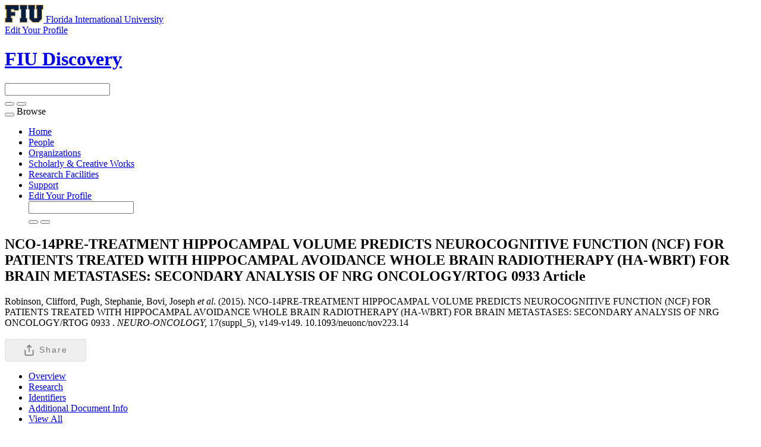

--- FILE ---
content_type: text/html;charset=UTF-8
request_url: https://discovery.fiu.edu/display/pub203119
body_size: 32099
content:


<!DOCTYPE html>
<html lang="en">
    <head>

<meta charset="utf-8" />
<!-- Google Chrome Frame open source plug-in brings Google Chrome's open web technologies and speedy JavaScript engine to Internet Explorer-->
<meta http-equiv="X-UA-Compatible" content="IE=edge,chrome=1">
<meta name="generator" content="VIVO 1.12.3-SNAPSHOT" />
<meta name="viewport" content="width=device-width, initial-scale=1">

<title>NCO-14PRE-TREATMENT HIPPOCAMPAL VOLUME PREDICTS NEUROCOGNITIVE FUNCTION (NCF) FOR PATIENTS TREATED WITH HIPPOCAMPAL AVOIDANCE WHOLE BRAIN RADIOTHERAPY (HA-WBRT) FOR BRAIN METASTASES: SECONDARY ANALYSIS OF NRG ONCOLOGY/RTOG 0933</title>



<!-- vitro base styles (application-wide) -->
<link rel="stylesheet" href="/themes/wilma_fiu/css/bootstrap.min.css" />
<link rel="stylesheet" href="/themes/wilma_fiu/css/bootstrap-theme.css" />
<link rel="stylesheet" href="/themes/wilma_fiu/css/theme-home.css" />
<link rel="stylesheet" href="/themes/wilma_fiu/css/homepage.css" />
<link rel="stylesheet" href="/themes/wilma_fiu/css/individual-home.css" />

<link rel="stylesheet" href="https://cdnjs.cloudflare.com/ajax/libs/font-awesome/4.7.0/css/font-awesome.min.css" />
<style>
  .hidden {
    display: none;
  }

  svg {
    width: 20px;
    height: 20px;
    margin-right: 7px;
  }

  .share-dialog button, .share-dialog .button, .share-button, button.close-button {
    display: inline-flex;
    align-items: center;
    justify-content: center;
    height: auto;
    padding-top: 8px;
    padding-bottom: 8px;
    color: #777;
    text-align: center;
    font-size: 14px;
    font-weight: 500;
    line-height: 1.1;
    letter-spacing: 2px;
    text-transform: capitalize;
    text-decoration: none;
    white-space: nowrap;
    border-radius: 4px;
    border: 1px solid #ddd;
    cursor: pointer;
  }

  button:hover, .button:hover {
    border-color: #cdd;
  }

  .share-button, .copy-link {
    padding-left: 30px;
    padding-right: 30px;
  }

  .share-dialog {
    position: absolute;
    top: 50%;
    left: 50%;
    transform: translate(-50%, -50%);
  }

  .share-dialog {
    display: none;
    width: 95%;
    max-width: 500px;
    box-shadow: 0 8px 16px rgba(0,0,0,.15);
    z-index: -1;
    border: 1px solid #ddd;
    padding: 20px;
    border-radius: 4px;
    background-color: #fff;
  }

  .share-dialog.is-open {
    display: block;
    z-index: 2;
  }

  .share-dialog header {
    display: flex;
    justify-content: space-between;
    margin-bottom: 20px;
  }

  .targets {
    display: grid;
    grid-template-rows: 1fr;
    grid-template-columns: 1fr 1fr;
    grid-gap: 20px;
    margin-bottom: 20px;
  }

  .close-button {
    background-color: transparent;
    border: none !important;
    padding: 0;
  }

  .close-button svg {
    margin-right: 0;
  }

  .link {
    display: flex;
    justify-content: center;
    align-items: center;
    padding: 10px;
    border-radius: 4px;
    background-color: #eee;
  }

  .pen-url {
    margin-right: 15px;
    overflow: hidden;
    text-overflow: ellipsis;
    white-space: nowrap;
  }</style>
<link rel="stylesheet" href="/themes/wilma_fiu/css/jquery_plugins/magnific-popup.css?version=ac16" />
<link rel="stylesheet" href="/css/individual/individual-property-groups.css?version=9156" />
<link rel="stylesheet" href="/css/individual/individual-vivo.css?version=4a75" />


<!-- <link rel="stylesheet" href="/themes/wilma_fiu/css/screen.css" /> -->

<!-- Google tag (gtag.js) -->
<script async src=https://www.googletagmanager.com/gtag/js?id=G-PYTGTMXLBZ></script> <script> window.dataLayer = window.dataLayer || []; function gtag(){dataLayer.push(arguments);} gtag('js', new Date()); gtag('config', 'G-PYTGTMXLBZ'); </script>

<script>
var i18nStrings = {
    allCapitalized: 'All',
};
</script>
<script type="text/javascript" src="/js/jquery-1.12.4.min.js"></script>
<script type="text/javascript" src="/js/jquery-migrate-1.4.1.js"></script>
<script type="text/javascript" src="/js/vitroUtils.js"></script>
<script src="/themes/wilma_fiu/js/bootstrap.min.js"></script>
<!--<script src="/themes/wilma_fiu/js/stickynav.js"></script>-->
<!--[if lt IE 9]>
<script type="text/javascript" src="/js/html5.js"></script>
<![endif]-->
<script type="text/javascript" src="/js/amplify/amplify.store.min.js?version=9156"></script>
<script type="text/javascript" src="/js/jquery_plugins/qtip/jquery.qtip.min.js?version=9156"></script>
<script type="text/javascript" src="/js/tiny_mce/tiny_mce.js?version=9156"></script>
<script type="text/javascript" src="/js/jquery_plugins/jquery.truncator.js?version=4a75"></script>

    <meta tag="citation_author" content="Mehta, Minesh" />
<meta tag="citation_date" content="November 1, 2015" />
<meta tag="citation_journal_title" content="NEURO-ONCOLOGY" />
<meta tag="citation_doi" content="https://doi.org/10.1093/neuonc/nov223.14" />
<meta tag="citation_firstpage" content="v149" />
<meta tag="citation_lastpage" content="v149" />
<meta tag="citation_volume" content="17" />
<meta tag="citation_issue" content="suppl_5" />

<!--[if (gte IE 6)&(lte IE 8)]>
<script type="text/javascript" src="/js/selectivizr.js"></script>
<![endif]-->

<link rel="alternate" type="application/rdf+xml" href="/individual/pub203119/pub203119.rdf" /> 

<link rel="shortcut icon" type="image/x-icon" href="/favicon.ico">
    </head>

    <body class="no-logo" onload="">

<div class="main-header">
<div class="container">
<div class="row identity-top">
  <div class="col-md-6 col-sm-6 col-xs-12 logo-sm">
    <a aria-label="Florida International University Homepage" class="header-logo" href="https://www.fiu.edu/">
      <img alt="Florida International University Homepage" height="30" src="https://digicdn.fiu.edu/core/_assets/images/logo-top.svg" width="65">
      <span>Florida International University</span>
    </a> </div>
    <div class="col-md-6 col-sm-6 hidden-xs edit-link">
    <a href="https://fiu.elements.symplectic.org/login.html" target="_blank">
        <span>Edit Your Profile</span> <span class="glyphicon glyphicon-new-window" aria-hidden="true"></span></a>
    </div>
</div>
</div>
</div>


<div id="branding">
	<div class="header">
		<div class="hgroup">
			<div class="container">
				<div class="row identity">
					<div class="col-md-6 col-sm-6 col-xs-12 logo-sm">
						<div class="header-grid-logo"><a aria-label="FIU Discovery Homepage" href="/"><h1 class="site-name">FIU Discovery</h1></a></div>
					</div>

        <div class="col-md-1 col-sm-1 hidden-xs"></div>
        <div class="col-md-5 col-sm-5 hidden-xs">
						<section id="search" role="region">
									<form
										class="navbar-form navbar-right"
										role="search"
										action="/search"
										method="post"
										name="search"
									>
										<div class="form-group">
											<input
												type="text"
												class="form-control search-vivo"
												name="querytext"
												value=""
											>
										</div>

									<button type="submit" class="btn btn-default sympl-search hidden-xs">
										<span class="glyphicon glyphicon-search" role="submit"></span>
									</button>

									<button type="submit" class="btn btn-default btn-block sympl-search hidden-sm hidden-lg hidden-md">
										<span class="glyphicon glyphicon-search" role="submit"></span>
									</button>
								</form>
				    </section>
          </div>
				</div>

        </div>
			</div>
		</div>
	</div>
</header>

</header>

<nav class="navbar transparent navbar-inverse" aria-label="Primary site navigation">
  <div class="container">
  <div class="row">
    <div class="navbar-header" data-toggle="collapse" data-target="#bs-example-navbar-collapse-1" aria-expanded="false">
      <button type="button" class="navbar-toggle collapsed">
        <span class="sr-only">Toggle navigation</span>
        <span class="icon-bar"></span>
        <span class="icon-bar"></span>
        <span class="icon-bar"></span>
      </button>
      <a class="navbar-brand hidden-sm hidden-md hidden-lg">Browse</a>
    </div>

    <!-- Collect the nav links, forms, and other content for toggling -->
    <div class="collapse navbar-collapse" id="bs-example-navbar-collapse-1">
      <ul class="nav navbar-nav">

          <li>
            <a href="/" title="Home menu item"
              >
                Home
            </a>
          </li>
          <li>
            <a href="/people" title="People menu item"
              >
                People
            </a>
          </li>
          <li>
            <a href="/organizations" title="Organizations menu item"
              >
                Organizations
            </a>
          </li>
          <li>
            <a href="/research" title="Scholarly & Creative Works menu item"
              >
                Scholarly & Creative Works
            </a>
          </li>
          <li>
            <a href="/facilities" title="Research Facilities menu item"
              >
                Research Facilities
            </a>
          </li>
        <li>
          <a href="https://research.fiu.edu/cyberinfrastructure/applications/discovery" target="_blank" title="Support page (external) menu item">
              Support
          </a>
        </li>
        <li class="visible-xs-block">
          <a href="https://fiu.elements.symplectic.org/login.html" target="_blank" title="Edit your profile (external) menu item">
              Edit Your Profile  <span class="glyphicon glyphicon-new-window" aria-hidden="true"></span>
          </a>
        </li>

        <div class="col-12-xs visible-xs-block hamburger-search">
						<section id="search" role="region">
									<form
										class="navbar-form navbar-right"
										role="search"
										action="/search"
										method="post"
										name="search"
									>
										<div class="form-group">
											<input
												type="text"
												class="form-control search-vivo"
												name="querytext"
												value=""
											>
										</div>

									<button type="submit" class="btn btn-default sympl-search hidden-xs">
										<span class="glyphicon glyphicon-search" role="submit"></span>
									</button>

									<button type="submit" class="btn btn-default btn-block sympl-search hidden-sm hidden-lg hidden-md">
										<span class="glyphicon glyphicon-search" role="submit"></span>
									</button>
								</form>
				    </section>
          </div>

    </div><!-- /.navbar-collapse -->
    </div> <!-- /.row -->
  </div><!-- /.container -->
</nav>


<div id="developerPanel" > </div>
<script>
    developerAjaxUrl = '/admin/developerAjax'
    developerCssLinks = ["/css/developer/developerPanel.css", "/js/jquery-ui/css/smoothness/jquery-ui-1.12.1.css"]
</script>





<div class="container" role="main">

    <!--[if lte IE 8]>
    <noscript>
        <p class="ie-alert">This site uses HTML elements that are not recognized by Internet Explorer 8 and below in the absence of JavaScript. As a result, the site will not be rendered appropriately. To correct this, please either enable JavaScript, upgrade to Internet Explorer 9, or use another browser. Here are the <a href="http://www.enable-javascript.com"  title="java script instructions">instructions for enabling JavaScript in your web browser</a>.</p>
    </noscript>
    <![endif]-->


        









<script type="text/javascript">
$(document).ready(function() {
  $('.image-link').magnificPopup({
    type:'image',
    closeOnContentClick:'true'
    });
});
</script>








<div class="row">
	<div class="container">
		<div class="row">
			<div class="col-md-12 col-sm-12 col-xs-12">
				<section id="individual-intro" class="vcard" role="region" 		itemscope itemtype="http://schema.org/Article"
>

					<!-- start section individual-info -->
					<section id="individual-info"  role="region">


							
     
            <div class="individual-altmetric-badge">
                <div class="altmetric-embed"
                     style="float: right; padding-left: 15px; padding-right: 15px;"
                     data-badge-type="donut"
                    data-badge-popover="right"
                    
                    data-hide-no-mentions="true"
                    data-link-target="_blank"
                    data-doi="10.1093/neuonc/nov223.14">
                </div>
            </div>


						<header class="individual-objectHeader">
								<h2>
											<span class="class-icon glyphicon glyphicon-asterisk"></span>

    NCO-14PRE-TREATMENT HIPPOCAMPAL VOLUME PREDICTS NEUROCOGNITIVE FUNCTION (NCF) FOR PATIENTS TREATED WITH HIPPOCAMPAL AVOIDANCE WHOLE BRAIN RADIOTHERAPY (HA-WBRT) FOR BRAIN METASTASES: SECONDARY ANALYSIS OF NRG ONCOLOGY/RTOG 0933

            <span class="display-title">Article</span>
</h2>
						</header>
					</div> 								    <!-- Image stuff goes... here? -->
        <!-- And maybe... location??? -->
    





								<div class="col-md-12 col-sm-12 col-xs-12">
							    







      Robinson, Clifford,  Pugh, Stephanie,  Bovi, Joseph <i>et al</i>. (2015).     NCO-14PRE-TREATMENT HIPPOCAMPAL VOLUME PREDICTS NEUROCOGNITIVE FUNCTION (NCF) FOR PATIENTS TREATED WITH HIPPOCAMPAL AVOIDANCE WHOLE BRAIN RADIOTHERAPY (HA-WBRT) FOR BRAIN METASTASES: SECONDARY ANALYSIS OF NRG ONCOLOGY/RTOG 0933
.<i> NEURO-ONCOLOGY, </i> 17(suppl_5), v149-v149. 10.1093/neuonc/nov223.14
<br><br>



<div class="share-dialog">
  <header>
    <h3 class="dialog-title">Share this citation</h3>
    <button class="close-button"><svg><use href="#close"></use></svg></button>
  </header>
  <div class="targets">
  <!--
    <a class="button">
      <svg>
        <use href="#facebook"></use>
      </svg>
      <span>Facebook</span>
    </a>

    <a class="button">
      <svg>
        <use href="#linkedin"></use>
      </svg>
      <span>LinkedIn</span>
    </a> -->

    <a class="button" id="share_twitter" href="">
      <svg>
        <use href="#twitter"></use>
      </svg>
      <span>Twitter</span>
    </a>

    <a class="button" id="share_email" href="">
      <svg>
        <use href="#email"></use>
      </svg>
      <span>Email</span>
    </a>
  </div>
  <div class="link">
    <div class="pen-url">    Robinson, Clifford,  Pugh, Stephanie,  Bovi, Joseph <i>et al</i>. (2015).     NCO-14PRE-TREATMENT HIPPOCAMPAL VOLUME PREDICTS NEUROCOGNITIVE FUNCTION (NCF) FOR PATIENTS TREATED WITH HIPPOCAMPAL AVOIDANCE WHOLE BRAIN RADIOTHERAPY (HA-WBRT) FOR BRAIN METASTASES: SECONDARY ANALYSIS OF NRG ONCOLOGY/RTOG 0933
.<i> NEURO-ONCOLOGY, </i> 17(suppl_5), v149-v149. 10.1093/neuonc/nov223.14
</div>
    <button class="copy-link">Copy Citation</button>
  </div>
</div>

<button class="share-button" type="button" title="Share this article">
  <svg>
    <use href="#share-icon"></use>
  </svg>
  <span>Share</span>
</button>

<svg class="hidden">
  <defs>
    <symbol id="share-icon" viewBox="0 0 24 24" fill="none" stroke="currentColor" stroke-width="2" stroke-linecap="round" stroke-linejoin="round" class="feather feather-share"><path d="M4 12v8a2 2 0 0 0 2 2h12a2 2 0 0 0 2-2v-8"></path><polyline points="16 6 12 2 8 6"></polyline><line x1="12" y1="2" x2="12" y2="15"></line></symbol>

    <symbol id="facebook" viewBox="0 0 24 24" fill="#3b5998" stroke="#3b5998" stroke-width="2" stroke-linecap="round" stroke-linejoin="round" class="feather feather-facebook"><path d="M18 2h-3a5 5 0 0 0-5 5v3H7v4h3v8h4v-8h3l1-4h-4V7a1 1 0 0 1 1-1h3z"></path></symbol>

    <symbol id="twitter" viewBox="0 0 24 24" fill="#1da1f2" stroke="#1da1f2" stroke-width="2" stroke-linecap="round" stroke-linejoin="round" class="feather feather-twitter"><path d="M23 3a10.9 10.9 0 0 1-3.14 1.53 4.48 4.48 0 0 0-7.86 3v1A10.66 10.66 0 0 1 3 4s-4 9 5 13a11.64 11.64 0 0 1-7 2c9 5 20 0 20-11.5a4.5 4.5 0 0 0-.08-.83A7.72 7.72 0 0 0 23 3z"></path></symbol>

    <symbol id="email" viewBox="0 0 24 24" fill="#777" stroke="#fafafa" stroke-width="2" stroke-linecap="round" stroke-linejoin="round" class="feather feather-mail"><path d="M4 4h16c1.1 0 2 .9 2 2v12c0 1.1-.9 2-2 2H4c-1.1 0-2-.9-2-2V6c0-1.1.9-2 2-2z"></path><polyline points="22,6 12,13 2,6"></polyline></symbol>

    <symbol id="linkedin" viewBox="0 0 24 24" fill="#0077B5" stroke="#0077B5" stroke-width="2" stroke-linecap="round" stroke-linejoin="round" class="feather feather-linkedin"><path d="M16 8a6 6 0 0 1 6 6v7h-4v-7a2 2 0 0 0-2-2 2 2 0 0 0-2 2v7h-4v-7a6 6 0 0 1 6-6z"></path><rect x="2" y="9" width="4" height="12"></rect><circle cx="4" cy="4" r="2"></circle></symbol>

    <symbol id="close" viewBox="0 0 24 24" fill="none" stroke="currentColor" stroke-width="2" stroke-linecap="round" stroke-linejoin="round" class="feather feather-x-square"><rect x="3" y="3" width="18" height="18" rx="2" ry="2"></rect><line x1="9" y1="9" x2="15" y2="15"></line><line x1="15" y1="9" x2="9" y2="15"></line></symbol>
  </defs>
</svg>


<script>
const shareButton = document.querySelector('.share-button');
const shareDialog = document.querySelector('.share-dialog');
const closeButton = document.querySelector('.close-button');

function strip(html){
   let doc = new DOMParser().parseFromString(html, 'text/html');
   return doc.body.textContent || "";
}

var citation = strip(`    Robinson, Clifford,  Pugh, Stephanie,  Bovi, Joseph <i>et al</i>. (2015).     NCO-14PRE-TREATMENT HIPPOCAMPAL VOLUME PREDICTS NEUROCOGNITIVE FUNCTION (NCF) FOR PATIENTS TREATED WITH HIPPOCAMPAL AVOIDANCE WHOLE BRAIN RADIOTHERAPY (HA-WBRT) FOR BRAIN METASTASES: SECONDARY ANALYSIS OF NRG ONCOLOGY/RTOG 0933
.<i> NEURO-ONCOLOGY, </i> 17(suppl_5), v149-v149. 10.1093/neuonc/nov223.14
`) + ', ' + location.href;
citation = citation.replace(/ +(?= )/g,'').replace(/\r?\n|\r/g, ' ').trim();

share_email.href ='mailto:?subject=Check out this paper on FIU Discovery&body=Check out this paper on FIU Discovery: ' + location.href + `%0D%0A%0D%0A` + citation;
share_twitter.href ="https://twitter.com/intent/tweet?url=" + encodeURIComponent(location.href) + "&text=Check out this paper on FIU Discovery";

shareButton.addEventListener('click', event => {
if (navigator.share) {
console.log("Share is indeed supported")
 navigator.share({
    title: 'FIU Discovery Citation',
    text: citation
  }).then(() => {
    console.log('Thanks for sharing!');
  })
  .catch(console.error);
  } else {
      console.log("Share is not supported")
      shareDialog.classList.add('is-open');
  }
});

closeButton.addEventListener('click', event => {
shareDialog.classList.remove('is-open');
});

function fallbackCopyTextToClipboard(text) {
  var textArea = document.createElement("textarea");
  textArea.value = text;

  // Avoid scrolling to bottom
  textArea.style.top = "0";
  textArea.style.left = "0";
  textArea.style.position = "fixed";

  document.body.appendChild(textArea);
  textArea.focus();
  textArea.select();

  try {
    var successful = document.execCommand('copy');
    var msg = successful ? 'successful' : 'unsuccessful';
    console.log('Fallback: Copying text command was ' + msg);
  } catch (err) {
    console.error('Fallback: Oops, unable to copy', err);
  }

  document.body.removeChild(textArea);
}
function copyTextToClipboard(text) {
  if (!navigator.clipboard) {
    fallbackCopyTextToClipboard(text);
    return;
  }
  navigator.clipboard.writeText(text).then(function() {
    console.log('Async: Copying to clipboard was successful!');
  }, function(err) {
    console.error('Async: Could not copy text: ', err);
  });
}

var copyBobBtn = document.querySelector('.copy-link');

copyBobBtn.addEventListener('click', function(event) {
  copyTextToClipboard(citation);
});


</script>



	<div class="pub-ids" id="wos-extra" style="display:inline">


	</div>


    
    <!--PREINDIVIDUAL OVERVIEW.FTL-->


    
        </section> <!-- #individual-info -->
    </section> <!-- #individual-intro -->
    <!--postindividual overiew ftl-->


								</div>
		</section> <!-- individual-info -->

			</section> <!-- individual-intro -->

		</div>
</div>
</div>


<!-- Property group menu or tabs -->

<!-- 4 -->

<div class="row individual-objects">
	<div class="col-md-12">
		<ul class="nav nav-tabs user-nav" role="tablist" id="individualNavTabs">
						<li id="overviewTab" role="presentation" class="active">
							<a
								href="#overview"
								aria-controls="Overview"
								role="tab"
								data-toggle="tab"
							>
									 Overview
							</a>
						</li>
						<li id="researchTab" role="presentation">
							<a
								href="#research"
								aria-controls="Research"
								role="tab"
								data-toggle="tab"
							>
								Research
							</a>
						</li>
						<li id="identifiersTab" role="presentation">
							<a
								href="#identifiers"
								aria-controls="Identifiers"
								role="tab"
								data-toggle="tab"
							>
								Identifiers
							</a>
						</li>
						<li id="additional_document_infoTab" role="presentation">
							<a
								href="#additional_document_info"
								aria-controls="Additional Document Info"
								role="tab"
								data-toggle="tab"
							>
								Additional Document Info
							</a>
						</li>
					<li id="viewAllTab" role="presentation">
						<a
							href="#viewAll"
							aria-controls="View All"
							role="tab"
							data-toggle="tab"
						>
							View All
						</a></li>


		</ul>
</div>
	<div class="col-md-12">
		<div class="tab-content"  id="individualNavTabsContent">
					<div
						id="overview"
						class="tab-pane active"
						role="tabpanel"
					>

						 <h2 id="overview" pgroup="tabs" class="hidden">Overview</h2>
						<div id="overviewGroup">

		 <div class="panel panel-default">
			   <div class="panel-heading">
					<h3 id="authorList" title="" class="panel-title">cited authors   </h3>
				</div>
				<div class="panel-body">
					<ul class="list-unstyled property-list" role="list" id="authorList-noRangeClass-List" displayLimit="5">
    <li class="list-group-item listitem" role="listitem">


    	Robinson, Clifford; Pugh, Stephanie; Bovi, Joseph; Gondi, Vinai; Mehta, Minesh; Benzinger, Tammie; Owen, Christopher; Lo, Simon; Kundapur, Vijayananda; Brown, Paul; Sun, Alexander; Howard, Steven; DeNittis, Albert; Kachnic, Lisa   
    </li>
					</ul>
				</div>
		  </div>
		 <div class="panel panel-default">
			   <div class="panel-heading">
					<h3 id="relatedBy" title="" class="panel-title">authors   </h3>
				</div>
				<div class="panel-body">
					<ul class="list-unstyled property-list" role="list" id="relatedBy-Authorship-List" displayLimit="5">
         <li class="list-group-item listitem" role="listitem">

        	<a href="/display/person-mehta-minesh" title="author name">Mehta, Minesh</a>
                

    </li>

					</ul>
				</div>
		  </div>
		 <div class="panel panel-default">
			   <div class="panel-heading">
					<h3 id="dateTimeValue" title="" class="panel-title">publication date   </h3>
				</div>
				<div class="panel-body">
					<ul class="list-unstyled property-list" role="list" id="dateTimeValue-DateTimeValue-List" displayLimit="5">
         <li class="list-group-item listitem" role="listitem">
    November 1, 2015
                
    </li>

					</ul>
				</div>
		  </div>
		 <div class="panel panel-default">
			   <div class="panel-heading">
					<h3 id="hasPublicationVenue" title="" class="panel-title">published in   </h3>
				</div>
				<div class="panel-body">
					<ul class="list-unstyled property-list" role="list" id="hasPublicationVenue-noRangeClass-List" displayLimit="5">
         <li class="list-group-item listitem" role="listitem">

    	<a href="/display/venue-1522-8517" title="name">NEURO-ONCOLOGY</a>&nbsp; Journal
                

    </li>

					</ul>
				</div>
		  </div>
						</div>
					</div> <!-- end property-group -->
					<div
						id="research"
						class="tab-pane "
						role="tabpanel"
					>

						 <h2 id="research" pgroup="tabs" class="hidden">Research</h2>
						<div id="researchGroup">

		 <div class="panel panel-default">
			   <div class="panel-heading">
					<h3 id="freetextKeyword" title="" class="panel-title">keywords   </h3>
				</div>
				<div class="panel-body">
					<ul class="list-unstyled property-list" role="list" id="freetextKeyword-noRangeClass-List" displayLimit="10">
    <li class="list-group-item listitem" role="listitem">


    	32 Biomedical and Clinical Sciences 
    </li>
    <li class="list-group-item listitem" role="listitem">


    	3211 Oncology and Carcinogenesis 
    </li>
    <li class="list-group-item listitem" role="listitem">


    	Brain Cancer 
    </li>
    <li class="list-group-item listitem" role="listitem">


    	Brain Disorders 
    </li>
    <li class="list-group-item listitem" role="listitem">


    	Cancer 
    </li>
    <li class="list-group-item listitem" role="listitem">


    	Clinical Research 
    </li>
    <li class="list-group-item listitem" role="listitem">


    	Mental Health 
    </li>
    <li class="list-group-item listitem" role="listitem">


    	Neurosciences 
    </li>
    <li class="list-group-item listitem" role="listitem">


    	Radiation Oncology 
    </li>
    <li class="list-group-item listitem" role="listitem">


    	Rare Diseases 
    </li>
    <li class="list-group-item listitem" role="listitem">


    	Women's Health 
    </li>
					</ul>
				</div>
		  </div>
						</div>
					</div> <!-- end property-group -->
					<div
						id="identifiers"
						class="tab-pane "
						role="tabpanel"
					>

						 <h2 id="identifiers" pgroup="tabs" class="hidden">Identifiers</h2>
						<div id="identifiersGroup">

		 <div class="panel panel-default">
			   <div class="panel-heading">
					<h3 id="doi" title="" class="panel-title">Digital Object Identifier (DOI)   </h3>
				</div>
				<div class="panel-body">
					<ul class="list-unstyled property-list" role="list" id="doi-noRangeClass-List" displayLimit="1">
    <li class="list-group-item listitem" role="listitem">

    <a href="https://doi.org/10.1093/neuonc/nov223.14" title="Digital Object Identifier (DOI)" target="_blank">https://doi.org/10.1093/neuonc/nov223.14</a>
                

    </li>
					</ul>
				</div>
		  </div>
						</div>
					</div> <!-- end property-group -->
					<div
						id="additional_document_info"
						class="tab-pane "
						role="tabpanel"
					>

						 <h2 id="additional_document_info" pgroup="tabs" class="hidden">Additional Document Info</h2>
						<div id="additional_document_infoGroup">

		 <div class="panel panel-default">
			   <div class="panel-heading">
					<h3 id="publisher" title="" class="panel-title">publisher   </h3>
				</div>
				<div class="panel-body">
					<ul class="list-unstyled property-list" role="list" id="publisher-noRangeClass-List" displayLimit="5">
    <li class="list-group-item listitem" role="listitem">


    	Oxford University Press (OUP) 
    </li>
					</ul>
				</div>
		  </div>
		 <div class="panel panel-default">
			   <div class="panel-heading">
					<h3 id="pageStart" title="" class="panel-title">start page   </h3>
				</div>
				<div class="panel-body">
					<ul class="list-unstyled property-list" role="list" id="pageStart-noRangeClass-List" displayLimit="1">
    <li class="list-group-item listitem" role="listitem">


    	v149 
                
    </li>
					</ul>
				</div>
		  </div>
		 <div class="panel panel-default">
			   <div class="panel-heading">
					<h3 id="pageEnd" title="" class="panel-title">end page   </h3>
				</div>
				<div class="panel-body">
					<ul class="list-unstyled property-list" role="list" id="pageEnd-noRangeClass-List" displayLimit="1">
    <li class="list-group-item listitem" role="listitem">


    	v149 
                
    </li>
					</ul>
				</div>
		  </div>
		 <div class="panel panel-default">
			   <div class="panel-heading">
					<h3 id="volume" title="" class="panel-title">volume   </h3>
				</div>
				<div class="panel-body">
					<ul class="list-unstyled property-list" role="list" id="volume-noRangeClass-List" displayLimit="1">
    <li class="list-group-item listitem" role="listitem">


    	17 
                
    </li>
					</ul>
				</div>
		  </div>
		 <div class="panel panel-default">
			   <div class="panel-heading">
					<h3 id="issue" title="" class="panel-title">issue   </h3>
				</div>
				<div class="panel-body">
					<ul class="list-unstyled property-list" role="list" id="issue-noRangeClass-List" displayLimit="1">
    <li class="list-group-item listitem" role="listitem">


    	suppl_5 
                
    </li>
					</ul>
				</div>
		  </div>
						</div>
					</div> <!-- end property-group -->
		</div>
	</div>
</div>

<script>
		var individualLocalName = "pub203119";
  	var propertyGroupSize = "4"
</script>






	<script>
		var individualRdfUrl = '/individual/pub203119/pub203119.rdf';
	</script>
<script>
	var i18nStringsUriRdf = {
		shareProfileUri: 'share the URI for this profile',
		viewRDFProfile: 'view profile in RDF format',
		closeString: 'close'
	};
	var i18nStrings = {
		displayLess: 'less',
		displayMoreEllipsis: '... more',
		showMoreContent: 'show more content',
	};

</script>





<script type="text/javascript">
	i18n_confirmDelete = "Are you sure you want to delete this photo?"
</script>
<script>
var i18nStrings = {
    displayLess: 'less',
    displayMoreEllipsis: '... more',
    showMoreContent: 'show more content',
    verboseTurnOff: 'Turn off',
};
</script>






        </div></section></div>
</div> 
</div> 
<!-- #wrapper-content -->

<script type="text/javascript" src="/themes/wilma_fiu/js/jquery_plugins/jquery.magnific-popup.js?version=ac16"></script>
<script type="text/javascript" src="/themes/wilma_fiu/js/propertyGroupControls-bs.js?version=ac16"></script>
<script type="text/javascript" src="/js/imageUpload/imageUploadUtils.js?version=9156"></script>
<script type="text/javascript" src="/js/individual/moreLessController.js?version=9156"></script>
<script type="text/javascript" src="/themes/wilma_fiu/js/individualUriRdf.js?version=0778"></script>
<script type="text/javascript" src="/js/jquery-ui/js/jquery-ui-1.12.1.min.js?version=9156"></script>
<script type="text/javascript" src="/js/individual/individualUtils.js?version=9c93"></script>
<script type="text/javascript" src="https://d1bxh8uas1mnw7.cloudfront.net/assets/embed.js"></script>
<script type="text/javascript" src="/js/developer/developerPanel.js?version=5646"></script>
<script type="text/javascript" src="/js/developer/FileSaver.js?version=5646"></script>
<script defer type="text/javascript" src="/js/developer/translations.js?version=5646"></script>



<footer role="contentinfo" class="footer">
	<div class="row">
		<div class="container">
			<div class="col-md-12">
				<nav role="navigation">
					<ul id="footer-nav" role="list">
						<li role="listitem">
							<a
								href="/about"
								title="About"
							>
								About
							</a>
						</li>


						<li role="listitem">
							<a
								href="https://research.fiu.edu/cyberinfrastructure/applications/discovery"
								title="Support"
							>
								Support
							</a>
						</li>

						<li role="listitem">
							<a
								href="https://dei.fiu.edu/civil-rights-and-accessibility/harassment-and-discrimination/"
								title="Nondiscrimination"
							>
								Nondiscrimination
							</a>
						</li>

						<li role="listitem">
							<a
								href="https://dei.fiu.edu/civil-rights-and-accessibility/sexual-misconduct-and-title-ix/"
								title="Title IX"
							>
								Title IX
							</a>
						</li>

						<li role="listitem">
							<a
								href="https://report.fiu.edu/"
								title="Report Discrimination or Harassment"
							>
								Report Discrimination or Harassment
							</a>
						</li>

					</ul>
				</nav>

				<p class="copyright">
					        &copy; 2026

							 Florida International University

						| &copy; 2026 Clarivate
            | <a
							class="terms"
							href="/termsOfUse"
							title="Terms of Use"
						>
							Terms of Use
						</a> |

					Powered by <a class="powered-by-vivo" href="http://vivoweb.org" target="_blank" title="Powered by VIVO"><strong>VIVO</strong>
					</a>
				</p>
			</div>
		</div>
	</div>
</footer>

    </body>
</html>
